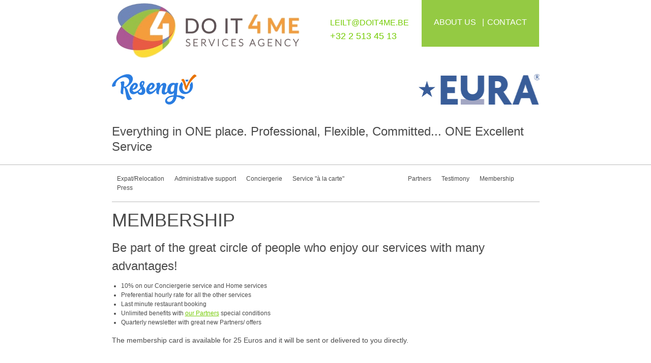

--- FILE ---
content_type: text/html;charset=UTF-8
request_url: https://www.doit4me.be/en/membership.html;jsessionid=70366391769B24DFFB771A746600DE25
body_size: 8534
content:
<!DOCTYPE html>
<html>
<head>
<meta http-equiv="X-UA-Compatible" content="IE=edge,chrome=1"/><!-- Always force latest IE rendering engine (even in intranet) -->
<meta charset="utf-8" />
<title>Do it For me - The challenge for the expats in brussels - Membership</title>
<link rel="stylesheet" type="text/css" href="/library/assets/css/assets.css;jsessionid=A281E5EEB4E0AEFD29A053D8B2576C5D" />
<meta name="keywords" content="" />
<meta name="description" content="" />
<meta name="viewport" content="width=device-width, initial-scale=1" />
<meta name="apple-mobile-web-app-capable" content="yes" /><!-- Hide the browser decoration whenever web page is bookmarked on IOS -->
<!--[if lt IE 9]><script src="https://html5shim.googlecode.com/svn/trunk/html5.js"></script><![endif]-->
<link rel="stylesheet" href="https://fast.fonts.com/cssapi/0d6f3ceb-94fa-477c-82a6-382e699690f5.css" type="text/css" />
<link rel="stylesheet" href="/templates/default/css/magnific-popup.css;jsessionid=A281E5EEB4E0AEFD29A053D8B2576C5D" type="text/css" />
<link rel="stylesheet" href="/templates/default/css/default.css;jsessionid=A281E5EEB4E0AEFD29A053D8B2576C5D?v20190126" type="text/css" />
<link rel="stylesheet" href="/templates/default/css/default-mobile.css;jsessionid=A281E5EEB4E0AEFD29A053D8B2576C5D?v20190126" type="text/css" media="screen and (max-width: 800px)" />
</head>
<body lang="en" id="membership" class="null template-default">
<div id="container" class="">
	<header>
		<a class="logo" href="/;jsessionid=A281E5EEB4E0AEFD29A053D8B2576C5D">Do it For me</a>
		<nav>
			<div class="quicklinks"><p><a href="mailto:leilt@doit4me.be">leilt@doit4me.be</a><br /><span class="tel">+32 2 513 45 13</span></p><ul><li><a href="/en/about-us.html">About us</a></li><li><a href="/en/contact-us.html">Contact</a></li></ul></div>
		</nav>
		<!-- AddThis Button BEGIN -->
		<div class="addthis_toolbox addthis_default_style addthis_16x16_style">
		<a class="addthis_button_facebook" href></a>
		<a class="addthis_button_twitter" href></a>
		<a class="addthis_button_google_plusone_share" href></a>
		<a class="addthis_button_compact" href></a><a class="addthis_counter addthis_bubble_style" href></a>
		</div>
		<script type="text/javascript" src="https://s7.addthis.com/js/300/addthis_widget.js#pubid=ra-4e933b802e377ad5"></script>
		<!-- AddThis Button END -->
		<div class="extlinks">
			<a href="http://www.resengo.com/Integration/Book?CompanyId=1757147&ForceLC=EN" class="resengo">Resengo</a>
			<a href="http://www.eura-relocation.com/" class="eura">Eura</a>
		</div>
	</header>
	<div class="highlight"></div>
	<div class="tagline">
		<div class="wrapper"><p>Everything in <strong>ONE</strong> place. Professional, Flexible, Committed... <strong>ONE</strong> Excellent Service</p></div>
	</div>
	<div class="main">
			<div class="mainnav"><ul>

<li class="item-02 expat-relocation"><a href="/en/expat-relocation.html;jsessionid=A281E5EEB4E0AEFD29A053D8B2576C5D">Expat/Relocation</a></li>
<li class="item-03 administrative-support"><a href="/en/administrative-support.html;jsessionid=A281E5EEB4E0AEFD29A053D8B2576C5D">Administrative support</a></li>
<li class="item-04 conciergerie"><a href="/en/conciergerie.html;jsessionid=A281E5EEB4E0AEFD29A053D8B2576C5D">Conciergerie</a></li>
<li class="item-05 service-a-la-carte"><a href="/en/service-a-la-carte.html;jsessionid=A281E5EEB4E0AEFD29A053D8B2576C5D">Service "à la carte"</a></li>
<li class="item-06 partners"><a href="/en/partners.html;jsessionid=A281E5EEB4E0AEFD29A053D8B2576C5D">Partners</a></li>
<li class="item-07 testimony"><a href="/en/testimony.html;jsessionid=A281E5EEB4E0AEFD29A053D8B2576C5D">Testimony</a></li>
<li class="item-08 membership"><a href="/en/membership.html;jsessionid=A281E5EEB4E0AEFD29A053D8B2576C5D" class="selected">Membership</a></li>
<li class="item-09 press"><a href="/en/press.html;jsessionid=A281E5EEB4E0AEFD29A053D8B2576C5D">Press</a></li>
</ul></div>
			<div class="content"><h1>Membership</h1><h3>Be part of the great circle of people who enjoy our services with many advantages!</h3>
<hr class="invisible" /><ul><li>10% on our Conciergerie service and Home services</li><li>Preferential hourly rate for all the other services</li><li>Last minute restaurant booking</li><li>Unlimited benefits with <a href="/en/partners.html">our Partners</a> special conditions</li><li>Quarterly newsletter with great new Partners/ offers</li></ul><p>The membership card is available for 25 Euros and it will be sent or delivered to you directly.</p></div>
			<div class="secondary-content">
				<div class="tabpane"></div>
				<div class="tab-01"></div>
				<div class="tab-02"></div>
				<div class="tab-03"></div>
				<div class="tab-04"></div>
			</div>
	</div>
	<div class="teaser">
		<div class="wrapper">
			<div class="column-01"></div>
			<div class="column-02"></div>
			<div class="column-03"></div>
			<div class="column-04"></div>
		</div>
	</div>
	<footer>
		<div class="footer">
				<div class="tagline"><h4>Do it 4 me</h4><p>Everything in ONE place. <br />Professional, Flexible, <br />Committed...<br />ONE Excellent Service</p></div>
				<nav>
					<div class="services">
					<h5>Services</h5>
					<div><ul>

<li class="item-010 expat-relocation"><a href="/en/expat-relocation.html;jsessionid=A281E5EEB4E0AEFD29A053D8B2576C5D">Expat/Relocation</a></li>
<li class="item-011 administrative-support"><a href="/en/administrative-support.html;jsessionid=A281E5EEB4E0AEFD29A053D8B2576C5D">Administrative support</a></li>
<li class="item-012 conciergerie"><a href="/en/conciergerie.html;jsessionid=A281E5EEB4E0AEFD29A053D8B2576C5D">Conciergerie</a></li>
<li class="item-013 service-a-la-carte"><a href="/en/service-a-la-carte.html;jsessionid=A281E5EEB4E0AEFD29A053D8B2576C5D">Service "à la carte"</a></li>
<li class="item-014 partners"><a href="/en/partners.html;jsessionid=A281E5EEB4E0AEFD29A053D8B2576C5D">Partners</a></li>
<li class="item-015 testimony"><a href="/en/testimony.html;jsessionid=A281E5EEB4E0AEFD29A053D8B2576C5D">Testimony</a></li>
<li class="item-016 membership"><a href="/en/membership.html;jsessionid=A281E5EEB4E0AEFD29A053D8B2576C5D" class="selected">Membership</a></li>
<li class="item-017 press"><a href="/en/press.html;jsessionid=A281E5EEB4E0AEFD29A053D8B2576C5D">Press</a></li>
</ul></div>
					</div>
				</nav>
				<div class="team"><h5>The team</h5><a href="/en/about-us.html" class="left"><img src="/library/images/team.jpg" alt=""/></a>
</div>
				<div class="contacts"><h5>Contact us</h5><p>Square de Meeûs 22A/B<br />1050 Bruxelles</p><p>+32 2 513 45 13<br />+32 2 511 95 26</p><p><a href="mailto:leilt@doit4me.be">leilt@doit4me.be</a></p><a href="https://www.facebook.com/pages/Do-It-4-Me/226434824066990?fref=ts" class="facebook" title="Join us on Facebook">Join us on Facebook</a> <a href="https://twitter.com/Doit4me_Brussel" class="twitter" title="Join us on Twitter">Join us on Twitter</a> <a href="" class="skype" title="Contact-us with Skype">Contact-us with Skype</a>

<span title="We accept" class="credit-cards">We accept</span></div>
				<div class="legal"><p>Design & Conception by<br />
				<a href="http://www.pomtoimeme.be/">Pom'Toimeme</a> & <a href="http://www.itcmedia.net/">Itcmedia</a></p></div>
		</div>
	</footer>
</div>
<script src="https://ajax.googleapis.com/ajax/libs/jquery/1.8.2/jquery.min.js"></script>
<script type="text/javascript" src="/templates/default/js/magnific-popup.min.js;jsessionid=A281E5EEB4E0AEFD29A053D8B2576C5D"></script>
<script type="text/javascript" src="/templates/default/js/default.js;jsessionid=A281E5EEB4E0AEFD29A053D8B2576C5D?v20130701"></script>
<script>
    (function(h,o,t,j,a,r){
        h.hj=h.hj||function(){(h.hj.q=h.hj.q||[]).push(arguments)};
        h._hjSettings={hjid:1008176,hjsv:6};
        a=o.getElementsByTagName('head')[0];
        r=o.createElement('script');r.async=1;
        r.src=t+h._hjSettings.hjid+j+h._hjSettings.hjsv;
        a.appendChild(r);
    })(window,document,'https://static.hotjar.com/c/hotjar-','.js?sv=');
</script>
<script type="text/javascript">(function(b,o,i,l,e,r){b.GoogleAnalyticsObject=l;b[l]||(b[l]=function(){(b[l].q=b[l].q||[]).push(arguments)});b[l].l=+new Date;e=o.createElement(i);r=o.getElementsByTagName(i)[0];e.src='//www.google-analytics.com/analytics.js';r.parentNode.insertBefore(e,r)}(window,document,'script','ga'));ga('create','UA-397398-50');ga('send','pageview');</script></body>
</html>

<!--Template: default generated on the: Wed Oct 22 19:39:46 UTC 2025-->

--- FILE ---
content_type: text/css
request_url: https://www.doit4me.be/templates/default/css/default.css;jsessionid=A281E5EEB4E0AEFD29A053D8B2576C5D?v20190126
body_size: 13701
content:

html,body,div,span,applet,object,iframe,h1,h2,h3,h4,h5,h6,p,blockquote,pre,a,abbr,acronym,address,big,cite,code,del,dfn,em,img,ins,kbd,q,s,samp,small,strike,strong,sub,sup,tt,var,b,u,i,center,dl,dt,dd,ol,ul,li,fieldset,form,label,legend,table,caption,tbody,tfoot,thead,tr,th,td,article,aside,canvas,details,embed,figure,figcaption,footer,header,hgroup,menu,nav,output,ruby,section,summary,time,mark,audio,video{margin:0;padding:0;border:0;font-size:100%;font:inherit;vertical-align:baseline}article,aside,details,figcaption,figure,footer,header,hgroup,menu,nav,section{display:block}body{line-height:1}blockquote,q{quotes:none}blockquote:before,blockquote:after,q:before,q:after{content:'';content:none}table{border-collapse:collapse;border-spacing:0}

/* Selection colours (easy to forget) */
::selection { background: #76cc07; color: #ffffff; }
::-moz-selection { background: #76cc07; color: #ffffff; }
img::selection { background: transparent; }
img::-moz-selection	{ background: transparent; }
body { -webkit-tap-highlight-color: #76cc07; color: #ffffff; }

/* Tpl styles ghooghe - inspired by http://baselinecss.com/ and http://blog.typekit.com/2011/11/09/type-study-sizing-the-legible-letter/ http://www.alistapart.com/articles/more-meaningful-typography/*/
/* Vertical rhythm calculations done using http://modularscale.com/scale/?px1=12&px2=36&ra1=1.5&ra2=0 (choose the smallest/biggest wanted font-sizes) */
/* font-size: 12px, line-height: 18px */
html {
	font-size: 0.625rem; /* 12px */
}
body {
	font: 12px/1.5 "Futura W01 Light", Helvetica, Arial, sans-serif;
	font: 1.2rem/1.5 "Futura W01 Light", Helvetica, Arial, sans-serif;
	-webkit-text-size-adjust: 100%; /* Stops Mobile Safari from auto-adjusting font-sizes */
}

body, #homepage .secondary-content h3 a, .teaser h3 a, .mainnav a {
	color: #4b4b4b;
}

/* font-size */
h1 { 
	font-size: 36px;
	font-size: 3.6rem;
	line-height: 1; /* 36px */
}
h2 { 
	font-size: 27px;
	font-size:  2.7rem;
	line-height: 1.3333; /* 36px */
}
h3, #container > .tagline, footer .tagline h4 { 
	font-size: 24px;
	font-size: 2.4rem;
	line-height: 1.5; /* 36px */
}
footer .tagline h4 {
	line-height: 1;
	margin-bottom: 18px;
	margin-bottom: 1.8rem;
}
.tel {
	font-size: 18px;
}

.secondary-content h3, .teaser h3 {
	font-size: 17px;
	font-size: 1.7rem;
	line-height: 1.5882; /* 27px */
}

h4, .quicklinks, legend, #homepage .secondary-content h3 { 
	font-size: 16px;
	font-size: 1.6rem;
	line-height: 1.125; /* 18px */
}

#homepage .secondary-content h3 {
	line-height: 1;
}

h5, footer .tagline, .content p, .secondary-content p {
	font-size: 14px;
	font-size: 1.4rem;
	line-height: 1.285;
}
h6 { 
	font-size: 12px; 
	font-size: 1.2rem;
	line-height: 1.5;
}
small, sup, sub	{ 
	font-size: 80%; 
}

#container > .tagline p {
	line-height: 30px;
	line-height: 3rem;
	padding: 20px 0;
	padding: 2rem 0;
}

h1, h2, h4, .main p, ul, ol, table, .secondary-content .tab, legend, .teaser h3,
footer .contacts h5 + p, .services .service-a-la-carte  {
	margin-bottom: 18px;
	margin-bottom: 1.8rem;
}

#homepage .secondary-content h4 {
	margin-bottom: 9px;
	margin-bottom: 0.9rem;
}

.content h1 + h2 {
	margin-top: -18px;
	margin-top: -1.8rem;
}

footer h4, footer h5 {
	margin-bottom: 28px;
	margin-bottom: 2.8rem;
}

.tagline p {
	margin-bottom: 0;
}

/* font-weight / font-style / font-family */
h1, h4, strong, .secondary-content h3, .teaser h3, footer h5, .mainnav .selected, .services .selecte, .services .selectedd  {
	font-family: "Futura W01 Medium", Helvetica, Arial, sans-serif;
	/*font-weight: bold;*/
}

#homepage .secondary-content h4 {
	font-weight: normal;
}

cite, dfn, em, i { 
	font-style: italic; 
}
code, kbd, samp, pre, tt, var { 
	font-family: mono-space, monospace; 
}
pre { 
	white-space: pre; 
}
p	{ 
	hyphenate: auto; 
	hyphenate-lines: 3; 
}

h1, h2, h3, h4, h5, .quicklinks {
	text-transform: uppercase;
}

.content h2, .content h3, .content h4, .secondary-content h3, #homepage .secondary-content h4, .teaser h4 {
	text-transform: none;
}

.quicklinks a, footer a, #homepage .secondary-content h3 a, .teaser h3 a, .mainnav a {
	text-decoration: none;
}

.legal a:hover {
	text-decoration: underline;
}

.quicklinks ul, .secondary-content h3 {
	text-align: center;
}

#homepage .secondary-content h3 {
	text-align: left;
}

#homepage .secondary-content p, .teaser p {
	text-align: justify;
}

/* lists */
ul, ol { 
	margin-left: 18px;
	margin-left: 1.8rem;
}
ul { 
	list-style: disc outside; 
}
ol	{ 
	list-style: decimal outside; 
}
nav ul, .quicklinks ul, .mainnav ul {
	margin: 0;
	list-style: none; 
}

/* forms */
input, select, button { 
	cursor: pointer; 
}

/* tables */
table { 
	font: inherit; 
	width: 100%;
}

/* Colors / background-color */
a, .quicklinks p {
	color: #76cc07;
}

.content h1 + h2, legend, #homepage .secondary-content h4, .teaser h4 {
	color: #e75113;
}	

.quicklinks ul, .quicklinks ul a, footer, footer a, .legal a, .secondary-content .pane {
	color: #ffffff;
}

.quicklinks ul {
	background-color: #94ca43;
}

footer {
	background-color: #7e7e7e;
}

.secondary-content .pane {
	background-color: #757575;
}

.hidden, .date, #expat-relocation h1, #administrative-support h1, #conciergerie h1, #service-a-la-carte h1, #homepage h1, #homepage .tabpane, #contact-us .secondary-content, #testimony .secondary-content, #partners .secondary-content, #membership .secondary-content, #press .secondary-content, #homepage .mainnav, .events .secondary-content {
	display: none;
}

#homepage .secondary-content > div {
	position: relative;
}

.wrapper, .wrapper > div, header, .main, .footer, .quicklinks p, 
.tab, .footer .tagline, .footer nav, .footer .team, .footer .contacts, #homepage .secondary-content > div {
	-webkit-box-sizing: border-box;
    -moz-box-sizing: border-box;
    box-sizing: border-box;
}

.wrapper, header, .main, .footer {
	max-width: 861px;/*1004*/
	margin: 0 auto;
	padding: 0 10px;
	padding: 0 1rem;
	-webkit-box-sizing: border-box;
	-moz-box-sizing: border-box;
	box-sizing: border-box;
}

header .logo, header nav, 
.tab, .footer .tagline, .footer nav, .footer .team, .footer .contacts,
#homepage .secondary-content > div, #homepage .teaser .wrapper div {
	float: left;
}

.highlight {
	overflow: hidden;
	max-width: 1280px;
	margin: 0 auto;
}

.highlight img {
	width: 100%;
}

.highlight, .pane, .legal {
	clear: both;
}

#homepage .secondary-content p, #homepage .secondary-content h4, .teaser p, .teaser h4 {
	width: 85%;
}

header .logo {
	width: 45%;
}

header nav {
	width: 55%;
}

.tab, .footer .tagline, .footer nav, .footer .team, .footer .contacts, #homepage .secondary-content > div, #homepage .teaser .wrapper div {
	width: 25%;
}

#homepage .secondary-content > div {
	min-height: 540px;
}

.logo {
	text-indent: -9999px;
	background: transparent url("../img/logo.png?v20190126") no-repeat left -5px;
	background-size: contain;
	height: 128px;
	height: 12.8rem;
	display: block;
	margin: 4px 0 14px 0;
}

.quicklinks p, .quicklinks ul {
	float: left;
	width: 50%;
}

.quicklinks p {
	padding-left: 11%;
}

.simpleContactForm, iframe {
	width: 48%;
}

iframe {
	margin: 36px 0;
	margin: 3.6rem 0;
}

.quicklinks p {
	line-height: 27px;
	line-height: 2.7rem;
	padding-top: 31px;
	padding-top: 3.1rem;
}
.quicklinks li {
	display: inline-block;
	line-height: 88px;
	line-height: 8.8rem;
	padding-bottom: 4px;
	padding-bottom: 0.4rem;
}

.quicklinks li a {
	display: block;
}

.quicklinks li:first-child a:after {
	content: "|";
	padding: 0 6px 0 12px;
	padding: 0 0.6rem 0 1.2rem;
}

.mainnav {
	padding: 18px 0;
	overflow: hidden;
}

.mainnav li {
	float: left;
}

.mainnav .service-a-la-carte {
	margin-right: 105px;
}

.mainnav a {
	display: block;
	padding: 0 10px;
}

.highlight img {
	min-width: 100%;
	height: auto;
}

#container > .tagline, .mainnav {
	border-bottom: 1px solid #bbbbbb;
}

#homepage .teaser {
	border-top: 1px solid #bbbbbb;
}

.content {
	position: relative;
	overflow: hidden;
}

.content h1, #homepage .main, #homepage .teaser {
	padding-top: 18px;
	padding-top: 1.8rem;
}

.teaser {
	overflow: hidden;
	padding-bottom: 72px;
}

.teaser h3 a {
	display: block;
	background: transparent url("../img/icons-teaser-homepage.png") no-repeat center top;
	padding-top: 108px;
	margin-top: 18px;
}

.teaser .column-02 h3 a {
	background-position: center -200px;
}
.teaser .column-03 h3 a {
	background-position: center -400px;
}
.teaser .column-04 h3 a {
	background-position: center -600px;
}

.secondary-content {
	margin-bottom: 72px;
	margin-bottom: 7.2rem;
	overflow: hidden;
}

.secondary-content h3 {
	padding-top: 198px;
	padding-top: 19.8rem;
	background: transparent url("../img/icons-expat.png") no-repeat center top;
	height: 2em;
}

#homepage .secondary-content h3 {
	background: none;	
	padding-top: 207px;
	padding-top: 20.7rem;
	position: relative;
}

#homepage .secondary-content h3:before, 
#homepage .secondary-content > div:before {
	content: "";
	display: block;
}

#homepage .secondary-content h3:before {
	position: relative;
	background-image: url("../img/icons-titles-homepage.png");
	background-position: -12px top;
	height: 207px;
	height: 20.7rem;
	width: 190px;
	width: 19rem;
	margin: -207px auto 0 auto;
	margin: -20.7rem  auto 0 auto;
}

#homepage .secondary-content > div:before {
	height: 38px;
	height: 3.8rem;
	width: 210px;
	width: 21rem;
	bottom: 0;
	left: 0;
	right: 0;
	position: absolute;
	margin: 0 auto;
}

#homepage .secondary-content h4 {
	height: 27px;
	height: 2.7em;
}
#administrative-support .secondary-content h3 {
	background-image: url("../img/icons-admin-support.png");
}
#conciergerie .secondary-content h3 {
	background-image: url("../img/icons-conciergerie.png");
}
#service-a-la-carte .secondary-content h3 {
	background-image: url("../img/icons-service-a-la-carte.png");
}
#about-us .secondary-content h3 {
	background-image: url("../img/icons-about-us.png");
}

.tab-02 h3 {
	background-position: center -250px;
}
#homepage .tab-02 h3:before {
	background-position: -12px -250px;
}
.tab-03 h3 {
	background-position: center -500px;
}
#homepage .tab-03 h3:before {
	background-position: -12px -500px;
}
.tab-04 h3 {
	background-position: center -750px;
}
#homepage .tab-04 h3:before {
	background-position: -12px -750px;
}
.tab-01:hover h3, .tab-01.selected h3 {
	background-position: center -1000px;
}
#homepage .tab-01:hover h3:before, #homepage .tab-01.selected h3:before {
	background-position: -12px -1000px;
}
.tab-02:hover h3:before, .tab-02.selected h3:before {
	background-position: center -1250px;
}
#homepage .tab-02:hover h3:before, #homepage .tab-02.selected h3:before {
	background-position: -12px -1250px;
}
.tab-03:hover h3, .tab-03.selected h3 {
	background-position: center -1500px;
}
#homepage .tab-03:hover h3:before, #homepage .tab-03.selected h3:before {
	background-position: -12px -1500px;
}
.tab-04:hover h3, .tab-04.selected h3 {
	background-position: center -1750px;
}
#homepage .tab-04:hover h3:before, #homepage .tab-04.selected h3:before {
	background-position: -12px -1750px;
}


.secondary-content .tab {
	padding-bottom: 36px;
	padding-bottom: 3.6rem;
}

.secondary-content .tab:hover, .secondary-content .tab.selected {
	background: transparent url("../img/tab-bg.png") no-repeat center bottom;
}

.secondary-content .pane {
	padding: 18px 9px 36px 9px;
	padding: 1.8rem 0.9rem 3.6rem 0.9rem;
	min-height: 100px;
	min-height: 10rem;
}

#homepage .secondary-content > div:before {
	background: transparent url("../img/icons-homepage.png?v20130429") no-repeat left bottom;
}

#homepage .secondary-content .tab-02:before {
	background-position: -250px bottom;
}
#homepage .secondary-content .tab-03:before {
	background-position: -500px bottom;
}
#homepage .secondary-content .tab-04:before {
	background-position: -750px bottom;
}

footer {
	padding: 27px 0;
	padding: 2.7rem 0;
}

footer .contacts p {
	background: transparent url("../img/icons-contact.png") no-repeat left -2px; 
	padding-left: 25px;
	padding-left: 2.5rem;
	min-height: 27px;
	min-height: 2.7rem;
}

footer .contacts p + p {
	background-position: left -50px;
	padding-bottom: 18px;
	line-height: 22px;
}

footer .contacts p + p + p {
	background-position: left -146px;
}

.facebook, .twitter, .skype {
	float: left;
	text-indent: -9999px;
	background: transparent url("../img/icons-social.png") no-repeat left top;
	width: 33px;
	height: 30px;
}

.twitter {
	background-position: left -50px;
}

.skype {
	background-position: left -100px;
}

.extlinks {
	clear: both;
	height: 60px;
}

.extlinks a {
	width: 50%;
	height: 100%;
	display: block;
	text-indent: -9999px;
	margin-bottom: 18px;
}

.eura {
	float: right;
	background: transparent url("../img/logo-eura.png") no-repeat right bottom;
}

.resengo {
	float: left;
	background: transparent url("../img/logo-resengo.svg") no-repeat left bottom;
}

.credit-cards {
	clear: both;
	height: 74px;
	padding-top: 18px;
	background: transparent url("../img/credit-cards.png") no-repeat left bottom;
	display: block;
	text-indent: -9999px;
}

.legal {
	padding-top: 36px;
	padding-top: 3.6rem;
}

.simpleContactForm {
	position: absolute;
	right: 0;
	top: 69px;
	top: 6.9rem;
}

.imageGallery a {
	float: left;
	width: 160px;
	height: 160px;
	margin: 0 6px 6px 0;
	overflow: hidden;
}

.page-protection-login, .page-protection-redirection-login {
	margin-top: 1em;
	width: 50%;
}

.page-protection-login fieldset, .page-protection-redirection-login fieldset, input[type="text"], input[type="password"], textarea {
	border: 1px solid #bbbbbb;
	padding: 0.5em;
}

input[type="text"]:focus, textarea:focus {
	border-color: #E75113
}

textarea {
	width: 97%;
}

label {
	padding: 0.5em 0;
}

.addthis_toolbox {
	float: right;
	padding-top: 15px;:
}

#contact-us .content {
	min-height: 840px;
}

#partners iframe {
	float: right;
	margin: 0;
}

#partners .content h2, #partners .content h3 {
	clear: right;
}

--- FILE ---
content_type: text/css
request_url: https://www.doit4me.be/templates/default/css/default-mobile.css;jsessionid=A281E5EEB4E0AEFD29A053D8B2576C5D?v20190126
body_size: 1201
content:
@media screen and (max-width: 800px) {
	.tab, .footer .tagline, .footer nav, .footer .team, .footer .contacts, #homepage .secondary-content > div, #homepage .teaser .wrapper div, 
	#homepage .secondary-content p, #homepage .secondary-content h4, .teaser p, .teaser h4,
	.simpleContactForm, iframe,.quicklinks p, .quicklinks ul, header .logo, header nav {
		width: 100%;
	}	
	
	.mainnav li, #partners iframe, .field-about label, .quicklinks p, .quicklinks ul,
	.footer .tagline, .footer nav, .footer .team, .footer .contacts {
		float: none;
	}
	
	.field-about label {
		display: block;
	}
	
	footer .team {
		overflow: hidden;
	}

	header .logo {
		margin-bottom: 0;
	}
	
	iframe {
		margin: 0 0 1em 0;
	}

	.quicklinks p {
		text-align: center;
		padding: 0 0 5px 0;
		padding: 0 0 0.5rem 0;
	}

	.extlinks {
		padding-top: 15px;
		padding-top: 1.5rem;
	}
	
	.footer .tagline, .footer nav, .footer .team, .footer .contacts {
		margin-bottom: 2em;
	}
	
	footer h4, footer h5 {
		margin-bottom: 0.5em;
	}
	
	#homepage .secondary-content > div {
		min-height: 0;
		padding: 0 1em 4em 1em;
		margin-bottom: 2em;
	}
	
	#homepage .teaser .wrapper > div, .content {
		padding: 0 1em;
	}
	
	.mainnav li {
		padding: 0.5em 0
	}
	
	#homepage .secondary-content h3, #homepage .secondary-content h4 {
		text-align: center;
	}
	
	.simpleContactForm {
		position: relative;
		top: auto;
	}
}

--- FILE ---
content_type: text/plain
request_url: https://www.google-analytics.com/j/collect?v=1&_v=j102&a=1137386680&t=pageview&_s=1&dl=https%3A%2F%2Fwww.doit4me.be%2Fen%2Fmembership.html%3Bjsessionid%3D70366391769B24DFFB771A746600DE25&ul=en-us%40posix&dt=Do%20it%20For%20me%20-%20The%20challenge%20for%20the%20expats%20in%20brussels%20-%20Membership&sr=1280x720&vp=1280x720&_u=IEBAAAABAAAAAC~&jid=2128344692&gjid=1755737515&cid=284508389.1769500973&tid=UA-397398-50&_gid=259366131.1769500973&_r=1&_slc=1&z=1029007651
body_size: -450
content:
2,cG-7H7G3KD1PY

--- FILE ---
content_type: image/svg+xml
request_url: https://www.doit4me.be/templates/default/img/logo-resengo.svg
body_size: 3393
content:
<svg xmlns="http://www.w3.org/2000/svg" viewBox="0 0 496 178" class="resengo-logo">
<g fill="none">
    <path fill="#2A7DE1" d="M94.8 100.2c-3.1-10.5-7.6-17.6-12.3-22.1 3.3-1.3 6.7-3.1 10.2-5.6 22.6-16 39-41.5 23.7-61.4C100.2-10 61.5 3.9 36.2 21.9 10.9 40 2 56.2.8 66.9c-1.2 11.2 10.2 6.8 21.8.9-2.8-3.4-2.1-26.8 26.7-42.6 36.4-20 61.7 5.9 47.5 29.2C89.9 65.6 82.5 71 76.5 73.6c-2.3-1.2-4.5-1.9-6.6-2.1 1.2-7.5 2.4-14.4 2.9-19.5 1.6-16.2-15-9.3-23.8-4.3 5.9 2.8 6 21.5 3.2 44.6-3 24.4 1.9 24.1 15.1 25.2-2.3-9-.9-23.1 1.1-36.6 1.3 0 2.6 0 4.1-.2 5 8.2 6.7 29.6 11.2 49.5 5.1 22.8 11.3 27.1 35.5 14.2-7.8-3.2-18.7-24.9-24.4-44.2"></path>
    <path fill="#2A7DE1" d="M181.6 39.8c-12.8-1.8-29 17.6-13.8 40-13.6 17.9-35.4 30-43.8 20.7-2.2-2.5-3.3-5.5-3.6-8.7 12.2-.3 23.8-4.3 29.7-18.6 6.4-15.7-9-28.3-24.2-19.9-15.2 8.4-33.1 40.1-16.3 58.1 10 10.7 25.5 6.8 40.1-3.6 1.4 4.6 4.4 10.1 12.2 12.6 13.9 4.5 30.8-.5 33-18.6 1.9-15.3-5.5-23.7-12.5-31.6 11.7-19.8 10.3-28.9-.8-30.4m-53 27.3c5-6.9 12.8-4.8 7.9 5-4.3 8.6-10.4 12.4-15.9 13.2 1.3-7.1 5.2-14.2 8-18.2m44.8 37.6c-3.7 5.5-12.5 5.4-17.2-2 5.6-4.8 10.9-10.5 15.6-16.4 3.6 6.9 4.9 13.6 1.6 18.4m4.1-40.5c-4.4-7.5-.8-16.5 2.4-15.4 2.7 1 3.4 4.5-2.4 15.4m233.1 63.6c-8.3-2.5-19.5-4.2-31.3-4.7 1-9.2 1.5-19 2.1-29.1 1.8-28.7 5-38.5 7.5-40.9-5.9-2-14-4.1-19 1.2-2.7-2.1-6.8-3.4-12.9-3.4-9.7 0-28.9 6.5-33.1 35-.7 4.8-.6 9.1.1 12.8-4.3 6-11.4 11.6-13.9 7-3.1-5.6 1-13.9 5.1-27.2 5-16 3.6-26.7-10.2-27.2-8.9-.3-18.2 8.5-25.1 19.1.7-3.7 1.3-7.1 1.7-10.2 2-16.2-14.8-9.6-23.7-4.8 4.4 2.2 5 9.3 3.6 22.5-12.5 17.8-32.2 31.3-40.1 22.4-2.2-2.5-3.3-5.5-3.6-8.7 12.3-.3 24.5-4.5 30.3-18.6 6.4-15.4-9.7-28.4-24.8-19.9-15.2 8.4-33.1 40.2-16.3 58.3 14.4 15.4 36.4.8 52.8-20.6-.1.7-.2 1.4-.3 2.2-3.4 24.1 6.1 24.5 15.6 25.5-3.1-19.7 6.9-42.1 14.8-50.2 5.1-5.1 8.9-2.2 7.4 3.7-1.6 6.5-9.3 30-5.2 39.5 3.7 8.8 19.7 13.6 34.8-4.5 7.5 13.3 25.4 14.2 34.6 2.1.1-.2.3-.3.4-.5-.3 5-.7 10-1 15-21.4 1.9-41.6 9.1-48.4 25-9.4 22 23 42.9 50.1 16.9 9-8.6 13.3-20.1 15.5-33.3 13.1 1.8 25.3 6.7 32.4 15.5 13.7-4.5 27.4-11.9.1-19.9M225.9 67c5-6.9 12.8-4.8 7.9 5-4.3 8.6-10.3 11.9-15.8 12.6 1.5-6.9 5.2-13.8 7.9-17.6m124.4 87.6c-11.6 13.4-34.6 7.1-26.7-6.9 5-8.9 19.9-14.7 36.3-16-1.5 9-4.7 17.3-9.6 22.9m15.1-89.2c-1 8-1.7 16.5-2.4 25.2-2.7 10-7.9 14-14.7 12.4-7.1-1.7-7.3-15.8-.7-29.6 4.9-10.2 12.8-11.6 18.3-11.1-.2.9-.3 2-.5 3.1"></path>
    <path fill="#E87200" d="M477.3 4.7c-16.1 13.8-29.2 33.9-42 65.6-1.6-8.3-4.7-18.3-7.4-25.8-.2-.4-.3-.8-.5-1.2-.1-.3-.2-.6-.3-.8l-.3-.9-.3-.9c-.1-.3-.3-.7-.4-1-.1-.2-.1-.3-.2-.5-.2-.4-.3-.8-.5-1.2 0-.1-.1-.2-.1-.3-.2-.4-.3-.8-.5-1.2-.2-.3-.3-.7-.5-1-6.4-13.3-13.8-5.9-20.5-.7 1 0 3.9.9 7.9 7.2.7 1.1 1.4 2.3 2.2 3.8.2.5.5.9.7 1.4v.1c.2.5.5 1 .7 1.5 0 .1 0 .1.1.1.3.5.5 1.1.8 1.7 0 0 0 .1.1.1.6 1.2 1.1 2.6 1.7 4 1.7 4.2 3.5 9.2 5.3 15.2 6.1 19.8 2.1 19 14.7 22 3-13.4 8.4-25.3 14.9-35.9 1.7-2.8 3.5-5.5 5.4-8.1 0-.1.1-.1.1-.2l2.7-3.6c.1-.1.2-.3.3-.4.9-1.2 1.8-2.3 2.7-3.4 7.6-9.4 15.6-17 22.3-22.8 2.1-1.8 6.1-4.7 8.7-5.4-6.6-10.9-12.8-11.7-17.8-7.4z"></path>
    <path fill="#2A7DE1" d="M450.3 93.8c-4 6.5-9.7 10.3-16.1 10.6h-1.1c-7.8 0-14.5-4.9-18.2-13.4-3.5-7.9-4.3-19.3.1-30.1-2.7-7.5-5.2-12.3-7.1-15.4-7.5 7.5-12.8 17.7-14.8 29.6-2 11.5.5 22.1 7 29.8 6.3 7.4 15.9 11.7 26.5 11.7 5.5 0 11-1.1 16.5-3.2 11.9-4.6 20.8-13.2 25.8-24.9 5.7-13.3 5.3-28.8 2-36.6l-.1-.2c-.1-.2-1.5-3.5-3.6-7-4.4 5.5-8.6 11.6-12.3 18.1 2.2 10.7.6 22.4-4.6 31zm-17.6-50.9c.7-.1 1.3-.2 2-.2 2.3 0 4.5.6 6.8 1.7 2.1-4.1 4.2-7.9 6.3-11.5-2.7-.5-5.4-.7-8-.7-3.7 0-7.3.5-10.8 1.3.2.3.3.7.5 1 .8 2.1 2 5 3.2 8.4z"></path>
</g>
</svg>